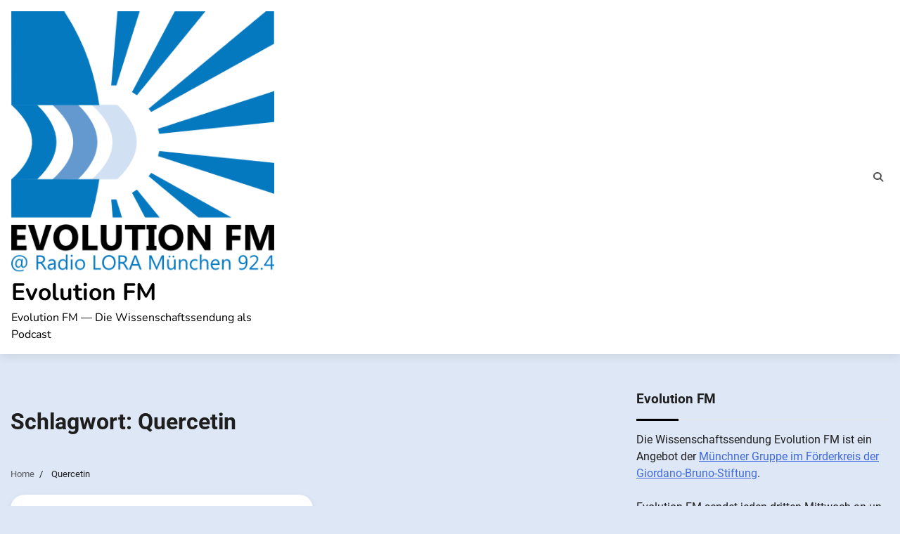

--- FILE ---
content_type: text/css
request_url: https://evolutionfm.de/wp-content/themes/blog-articles/style.css?ver=1.1.0
body_size: 15060
content:
/*!
Theme Name: Blog Articles
Theme URI: https://adorethemes.com/downloads/blog-articles/
Author: Adore Themes
Author URI: https://adorethemes.com/
Description: Blog Articles is a modern, visually stunning WordPress theme designed for bloggers who seek a unique, ethereal aesthetic. It is a minimal, lightweight, and customizer-based theme for creating beautiful, fast-loading, and accessible websites. This new generation clean design blog theme features sleek, glass-like translucency for images and backgrounds, offering customizable transparency levels and a variety of elegant, responsive layouts. The theme is SEO optimized, ensures fast loading times, and includes intuitive customization options, beautiful typography, and social media integration. Blog Articles is mobile-friendly and cross-browser compatible, looking great on all devices, computers, and screen sizes. Perfect for creating an unforgettable online presence, Blog Articles combines sophistication with user-friendly functionality. Live preview : https://demo.adorethemes.com/blog-articles/
Version: 1.1.0
Requires at least: 5.0
Requires PHP: 7.4
Tested up to: 6.7
License: GNU General Public License v3 or later
License URI: http://www.gnu.org/licenses/gpl-3.0.html
Text Domain: blog-articles
Tags: custom-background, custom-header, custom-logo, custom-menu, featured-images, footer-widgets, left-sidebar, right-sidebar, blog, one-column, portfolio, photography, theme-options, threaded-comments, translation-ready

This theme, like WordPress, is licensed under the GPL.
Use it to make something cool, have fun, and share what you've learned.

Blog Articles is based on Underscores https://underscores.me/, (C) 2012-2020 Automattic, Inc.
Underscores is distributed under the terms of the GNU GPL v2 or later.

Normalizing styles have been helped along thanks to the fine work of
Nicolas Gallagher and Jonathan Neal https://necolas.github.io/normalize.css/
*/

/*--------------------------------------------------------------
>>> TABLE OF CONTENTS:
----------------------------------------------------------------
# Generic
	- Normalize
	- Box sizing
# Base
	- Typography
	- Elements
	- Links
	- Forms
## Layouts
# Components
	- Navigation
	- Posts and pages
	- Comments
	- Widgets
	- Media
	- Captions
	- Galleries
# plugins
	- Jetpack infinite scroll
# Utilities
	- Accessibility
	- Alignments
	--------------------------------------------------------------*/

/*--------------------------------------------------------------
# Generic
--------------------------------------------------------------*/
/* Normalize
--------------------------------------------- */
/*! normalize.css v8.0.1 | MIT License | github.com/necolas/normalize.css */

/* Document
========================================================================== */

/**
 * 1. Correct the line height in all browsers.
 * 2. Prevent adjustments of font size after orientation changes in iOS.
 */
/* Root
========================================================================== */
:root {
	--post-item-background: #fff;
	--primary-color: #000000;
	--header-text-color: #000000;
	--color-text: #4b464c;
	--color-background: #dde7f5;
	--body-background: #dde7f5;
	--color-background-rgba: 255, 255, 255;
	--color-light-background: #191B1D;
	--theme-wrapper-width: 1400px;
	--shadow: 0 4px 12px rgb(0 0 0 / 8%);
	--radius: 20px;
	--transition: all 0.3s cubic-bezier(0, 0, 0.2, 1);

	/* fonts size---------------------------------------------------- */
	--font-size-xs: clamp(0.7rem, 0.17vw + 0.76rem, 0.79rem);
	--font-size-sm: clamp(0.8rem, 0.17vw + 0.76rem, 0.89rem);
	--font-size-base: clamp(1rem, 0.34vw + 0.91rem, 1.19rem);
	--font-size-md: clamp(1.25rem, 0.61vw + 1.1rem, 1.58rem);
	--font-size-lg: clamp(1.56rem, 1vw + 1.31rem, 2.11rem);
	--font-size-xl: clamp(1.95rem, 1.56vw + 1.56rem, 2.81rem);
	--font-size-xxl: clamp(2.44rem, 2.38vw + 1.85rem, 3.75rem);
	--font-size-xxxl: clamp(2.95rem, 3.54vw + 2.17rem, 5rem);
	/* fonts size---------------------------------------------------- */

	/* font family */
	--font-site-title: 'Nunito', serif;
	--font-tagline: "Roboto", sans-serif;
	--font-head: 'Nunito', serif;
	--font-body: "Roboto", sans-serif;
}

.light-mode {
	--color-text: #1e1e1e;
	--color-background: #dde7f5;
	--body-background: #dde7f5;
	--color-light-background: #1e1e1e;
	--post-item-background: #fff;
}

.dark-mode {
	--color-text: #fff;
	--color-background: #1e1e1e;
	--body-background: #161718;
	--color-light-background: #020202;
	--post-item-background: #1e1e1e;
}

/* Root
========================================================================== */

html {
	line-height: 1.15;
	-webkit-text-size-adjust: 100%;
}

/* Sections
========================================================================== */
/**
 * Remove the margin in all browsers.
 */
body {
	margin: 0;
	color: var(--color-text);
	background: var(--body-background);
	font-size: 1rem;
	line-height: 1.5;
	font-family: var(--font-body);
}

body.custom-background.dark-mode{
	background-color: var(--color-background);
}

/**
 * Render the `main` element consistently in IE.
 */
main {
	display: block;
}

/**
 * Correct the font size and margin on `h1` elements within `section` and
 * `article` contexts in Chrome, Firefox, and Safari.
 */
h1 {
	font-size: 2em;
	margin: 0.67em 0;
}

/* Grouping content
========================================================================== */

/**
 * 1. Add the correct box sizing in Firefox.
 * 2. Show the overflow in Edge and IE.
 */
hr {
	box-sizing: content-box;
	height: 0;
	overflow: visible;
}

/**
 * 1. Correct the inheritance and scaling of font size in all browsers.
 * 2. Correct the odd `em` font sizing in all browsers.
 */
pre {
	font-family: monospace, monospace;
	font-size: 1em;
}

/* Text-level semantics
========================================================================== */

/**
 * Remove the gray background on active links in IE 10.
 */
a {
	background-color: transparent;
}

/**
 * 1. Remove the bottom border in Chrome 57-
 * 2. Add the correct text decoration in Chrome, Edge, IE, Opera, and Safari.
 */
abbr[title] {
	border-bottom: none;
	text-decoration: underline;
	text-decoration: underline dotted;
}

/**
 * Add the correct font weight in Chrome, Edge, and Safari.
 */
b,
strong {
	font-weight: bolder;
}

/**
 * 1. Correct the inheritance and scaling of font size in all browsers.
 * 2. Correct the odd `em` font sizing in all browsers.
 */
code,
kbd,
samp {
	font-family: monospace, monospace;
	font-size: 1em;
}

/**
 * Add the correct font size in all browsers.
 */
small {
	font-size: 80%;
}

/**
 * Prevent `sub` and `sup` elements from affecting the line height in
 * all browsers.
 */
sub,
sup {
	font-size: 75%;
	line-height: 0;
	position: relative;
	vertical-align: baseline;
}

sub {
	bottom: -0.25em;
}

sup {
	top: -0.5em;
}

/* Embedded content
========================================================================== */

/**
 * Remove the border on images inside links in IE 10.
 */
img {
	border-style: none;
}

/* Forms
========================================================================== */

/**
 * 1. Change the font styles in all browsers.
 * 2. Remove the margin in Firefox and Safari.
 */
button,
input,
optgroup,
select,
textarea {
	font-family: inherit;
	font-size: 100%;
	line-height: 1.15;
	margin: 0;
}

/**
 * Show the overflow in IE.
 * 1. Show the overflow in Edge.
 */
button,
input {
	overflow: visible;
}

/**
 * Remove the inheritance of text transform in Edge, Firefox, and IE.
 * 1. Remove the inheritance of text transform in Firefox.
 */
button,
select {
	text-transform: none;
}

/**
 * Correct the inability to style clickable types in iOS and Safari.
 */
button,
[type="button"],
[type="reset"],
[type="submit"] {
	-webkit-appearance: button;
	font-size: var(--font-size-sm);
	border: 1px solid;
	border-color: var(--primary-color);
	background: var(--primary-color);
	border-radius: 4px;
	color: #fff;
	line-height: 1;
	padding: 0.6em 1em;
}

button:focus,
input[type="button"]:focus,
input[type="reset"]:focus,
input[type="submit"]:focus,
button:hover,
input[type="button"]:hover,
input[type="reset"]:hover,
input[type="submit"]:hover {
	opacity: 0.8;
}

/**
 * Remove the inner border and padding in Firefox.
 */
button::-moz-focus-inner,
[type="button"]::-moz-focus-inner,
[type="reset"]::-moz-focus-inner,
[type="submit"]::-moz-focus-inner {
	border-style: none;
	padding: 0;
}

/**
 * Restore the focus styles unset by the previous rule.
 */
button:-moz-focusring,
[type="button"]:-moz-focusring,
[type="reset"]:-moz-focusring,
[type="submit"]:-moz-focusring {
	outline: 1px dotted ButtonText;
}

/**
 * Correct the padding in Firefox.
 */
fieldset {
	padding: 0.35em 0.75em 0.625em;
}

/**
 * 1. Correct the text wrapping in Edge and IE.
 * 2. Correct the color inheritance from `fieldset` elements in IE.
 * 3. Remove the padding so developers are not caught out when they zero out
 *		`fieldset` elements in all browsers.
 */
legend {
	box-sizing: border-box;
	color: inherit;
	display: table;
	max-width: 100%;
	padding: 0;
	white-space: normal;
}

/**
 * Add the correct vertical alignment in Chrome, Firefox, and Opera.
 */
progress {
	vertical-align: baseline;
}

/**
 * Remove the default vertical scrollbar in IE 10+.
 */
textarea {
	overflow: auto;
}

/**
 * 1. Add the correct box sizing in IE 10.
 * 2. Remove the padding in IE 10.
 */
[type="checkbox"],
[type="radio"] {
	box-sizing: border-box;
	padding: 0;
}

/**
 * Correct the cursor style of increment and decrement buttons in Chrome.
 */
[type="number"]::-webkit-inner-spin-button,
[type="number"]::-webkit-outer-spin-button {
	height: auto;
}

/**
 * 1. Correct the odd appearance in Chrome and Safari.
 * 2. Correct the outline style in Safari.
 */
[type="search"] {
	-webkit-appearance: textfield;
	outline-offset: -2px;
}

/**
 * Remove the inner padding in Chrome and Safari on macOS.
 */
[type="search"]::-webkit-search-decoration {
	-webkit-appearance: none;
}

/**
 * 1. Correct the inability to style clickable types in iOS and Safari.
 * 2. Change font properties to `inherit` in Safari.
 */
::-webkit-file-upload-button {
	-webkit-appearance: button;
	font: inherit;
}

/* Interactive
========================================================================== */

/*
 * Add the correct display in Edge, IE 10+, and Firefox.
 */
details {
	display: block;
}

/*
 * Add the correct display in all browsers.
 */
summary {
	display: list-item;
}

/* Misc
========================================================================== */

/**
 * Add the correct display in IE 10+.
 */
template {
	display: none;
}

/**
 * Add the correct display in IE 10.
 */
[hidden] {
	display: none;
}

/* Box sizing
--------------------------------------------- */

/* Inherit box-sizing to more easily change it's value on a component level.
@link http://css-tricks.com/inheriting-box-sizing-probably-slightly-better-best-practice/ */
*,
*::before,
*::after {
	box-sizing: inherit;
}

html {
	box-sizing: border-box;
}

/*--------------------------------------------------------------
# Base
--------------------------------------------------------------*/

/* Typography
--------------------------------------------- */
button,
input,
select,
optgroup,
textarea {
	font-family: var(--font-body);
	font-size: 1rem;
	line-height: 1.5;
}

h1,
h2,
h3,
h4,
h5,
h6 {
	clear: both;
}

p {
	margin-bottom: 1.5em;
}

dfn,
cite,
em,
i {
	font-style: italic;
}

blockquote {
	margin: 0 1.5em;
}

address {
	margin: 0 0 1.5em;
}

pre {
	background: #eee;
	font-family: "Courier 10 Pitch", courier, monospace;
	line-height: 1.6;
	margin-bottom: 1.6em;
	max-width: 100%;
	overflow: auto;
	padding: 1.6em;
}

code,
kbd,
tt,
var {
	font-family: monaco, consolas, "Andale Mono", "DejaVu Sans Mono", monospace;
}

abbr,
acronym {
	border-bottom: 1px dotted #666;
	cursor: help;
}

mark,
ins {
	background: #fff9c0;
	text-decoration: none;
}

big {
	font-size: 125%;
}

/* Elements
--------------------------------------------- */

hr {
	background-color: #ccc;
	border: 0;
	height: 1px;
	margin-bottom: 1.5em;
}

ul,
ol {
	margin: 0 0 1.5em 3em;
}

ul {
	list-style: disc;
}

ol {
	list-style: decimal;
}

li>ul,
li>ol {
	margin-bottom: 0;
	margin-left: 1.5em;
}

dt {
	font-weight: 700;
}

dd {
	margin: 0 1.5em 1.5em;
}

/* Make sure embeds and iframes fit their containers. */
embed,
iframe,
object {
	max-width: 100%;
}

img {
	height: auto;
	max-width: 100%;
}

figure {
	margin: 1em 0;
}

table {
	margin: 0 0 1.5em;
	width: 100%;
}

/* Links
--------------------------------------------- */
a {
	color: #4169e1;
}

a:visited {
	color: #800080;
}

a:hover,
a:focus,
a:active {
	color: #191970;
}

a:focus {
	outline: thin dotted;
}

a:hover,
a:active {
	outline: 0;
}

ul.social-links {
	margin: 0;
	padding: 0;
	list-style: none;
	display: flex;
	gap: 10px;
}

.author-social-contacts a,
ul.social-links a {
	width: 20px;
	height: 20px;
	opacity: 0.8;
	display: flex;
	font-size: 16px;
	overflow: hidden;
	position: relative;
	align-items: center;
	text-decoration: none;
	justify-content: center;
	transition: var(--transition);
	color: var(--primary-color);
}


.author-social-contacts a::before,
ul.social-links a::before {
	-webkit-font-smoothing: antialiased;
	-moz-osx-font-smoothing: grayscale;
	font-style: normal;
	font-variant: normal;
	font-weight: 400;
	line-height: 1;
	font-family: 'Font Awesome 5 brands';
	vertical-align: baseline;
	transition: var(--transition);
}

.author-social-contacts a[href*='facebook.com']::before,
ul.social-links a[href*='facebook.com']::before {
	content: "\f39e";
}

.author-social-contacts a[href*='twitter.com']::before,
ul.social-links a[href*='twitter.com']::before,
.author-social-contacts a[href*='x.com']::before,
ul.social-links a[href*='x.com']::before {
	content: "\e61b";
}

.author-social-contacts a[href*='instagram.com']::before,
ul.social-links a[href*='instagram.com']::before {
	content: "\f16d";
}

.author-social-contacts a[href*='youtube.com']::before,
ul.social-links a[href*='youtube.com']::before {
	content: "\f167";
}

.author-social-contacts a[href*='discord.com']::before,
ul.social-links a[href*='discord.com']::before {
	content: "\f392";
}

.author-social-contacts a[href*='dribbble.com']::before,
ul.social-links a[href*='dribbble.com']::before {
	content: "\f17d";
}

.author-social-contacts a[href*='google.com']::before,
ul.social-links a[href*='google.com']::before {
	content: "\f1a0";
}

.author-social-contacts a[href*='line.me']::before,
ul.social-links a[href*='line.me']::before {
	content: "\f3c0";
}

.author-social-contacts a[href*='linkedin.com']::before,
ul.social-links a[href*='linkedin.com']::before {
	content: "\f08c";
}

.author-social-contacts a[href*='medium.com']::before,
ul.social-links a[href*='medium.com']::before {
	content: "\f23a";
}

.author-social-contacts a[href*='messenger.com']::before,
ul.social-links a[href*='messenger.com']::before {
	content: "\f39f";
}

.author-social-contacts a[href*='paypal.com']::before,
ul.social-links a[href*='paypal.com']::before {
	content: "\f1ed";
}

.author-social-contacts a[href*='pinterest.com']::before,
ul.social-links a[href*='pinterest.com']::before {
	content: "\f0d2";
}

.author-social-contacts a[href*='reddit.com']::before,
ul.social-links a[href*='reddit.com']::before {
	content: "\f1a1";
}

.author-social-contacts a[href*='skype.com']::before,
ul.social-links a[href*='skype.com']::before {
	content: "\f17e";
}

.author-social-contacts a[href*='slack.com']::before,
ul.social-links a[href*='slack.com']::before {
	content: "\f198";
}

.author-social-contacts a[href*='snapchat.com']::before,
ul.social-links a[href*='snapchat.com']::before {
	content: "\f2ad";
}

.author-social-contacts a[href*='spotify.com']::before,
ul.social-links a[href*='spotify.com']::before {
	content: "\f1bc";
}

.author-social-contacts a[href*='stackoverflow.com']::before,
ul.social-links a[href*='stackoverflow.com']::before {
	content: "\f16c";
}

.author-social-contacts a[href*='telegram.org']::before,
ul.social-links a[href*='telegram.org']::before {
	content: "\f3fe";
}

.author-social-contacts a[href*='twitch.tv']::before,
ul.social-links a[href*='twitch.tv']::before {
	content: "\f1e8";
}

.author-social-contacts a[href*='vimeo.com']::before,
ul.social-links a[href*='vimeo.com']::before {
	content: "\f27d";
}

.author-social-contacts a[href*='whatsapp.com']::before,
ul.social-links a[href*='whatsapp.com']::before {
	content: "\f232";
}

.author-social-contacts a[href*='wordpress.org']::before,
ul.social-links a[href*='wordpress.org']::before {
	content: "\f19a";
}

.author-social-contacts a[href*='youtube.com']::before,
ul.social-links a[href*='youtube.com']::before {
	content: "\f167";
}

.author-social-contacts a:focus,
ul.social-links a:focus,
.author-social-contacts a:hover,
ul.social-links a:hover {
	opacity: 1;
	color: var(--primary-color);
}

/* social widget */
.adore-widget.social-widget .social-widgets-wrap a {
	padding: 12px;
	opacity: 1;
	width: auto;
	height: auto;
	color: #fff;
	line-height: 1;
	border-radius: 4px;
	display: flex;
	align-items: center;
	justify-content: center;
	gap: 5px;
	opacity: 0.8;
	box-shadow: var(--shadow);
	font-size: calc(var(--font-size-sm) + 0.3rem);
}

.adore-widget.social-widget.style-1 .social-widgets-wrap a {
	padding: 0;
	width: 47px;
	aspect-ratio: 1;
	opacity: 1;
}

.adore-widget.social-widget.style-1 .social-widgets-wrap a:focus::after ,
.adore-widget.social-widget.style-1 .social-widgets-wrap a:hover::after {
	transform: rotateZ(15deg);
}

.adore-widget.social-widget .social-widgets-wrap a[href*='facebook.com'] {
	background-color: #3b5999;
}

.adore-widget.social-widget .social-widgets-wrap a[href*='twitter.com'],
.adore-widget.social-widget .social-widgets-wrap a[href*='x.com'] {
	background-color: #000000;
}

.adore-widget.social-widget .social-widgets-wrap a[href*='instagram.com'] {
	background-color: #3F729B;
}

.adore-widget.social-widget .social-widgets-wrap a[href*='youtube.com'] {
	background-color: #cd201f;
}

.adore-widget.social-widget .social-widgets-wrap a[href*='discord.com'] {
	background-color: #5865F2;
}

.adore-widget.social-widget .social-widgets-wrap a[href*='dribbble.com'] {
	background-color: #ea4c89;
}

.adore-widget.social-widget .social-widgets-wrap a[href*='google.com'] {
	background-color: #dd4b39;
}

.adore-widget.social-widget .social-widgets-wrap a[href*='line.me'] {
	background-color: #00b900;
}

.adore-widget.social-widget .social-widgets-wrap a[href*='linkedin.com'] {
	background-color: #0e76a8;
}

.adore-widget.social-widget .social-widgets-wrap a[href*='medium.com'] {
	background-color: #66cdaa;
}

.adore-widget.social-widget .social-widgets-wrap a[href*='messenger.com'] {
	background-color: #006AFF;
}

.adore-widget.social-widget .social-widgets-wrap a[href*='paypal.com'] {
	background-color: #3b7bbf;
}

.adore-widget.social-widget .social-widgets-wrap a[href*='pinterest.com'] {
	background-color: #E60023;
}

.adore-widget.social-widget .social-widgets-wrap a[href*='reddit.com'] {
	background-color: #ff5700;
}

.adore-widget.social-widget .social-widgets-wrap a[href*='skype.com'] {
	background-color: #00aff0;
}

.adore-widget.social-widget .social-widgets-wrap a[href*='slack.com'] {
	background-color: #ECB22E;
}

.adore-widget.social-widget .social-widgets-wrap a[href*='snapchat.com'] {
	background-color: #FFFC00;
}

.adore-widget.social-widget .social-widgets-wrap a[href*='spotify.com'] {
	background-color: #1DB954;
}

.adore-widget.social-widget .social-widgets-wrap a[href*='stackoverflow.com'] {
	background-color: #F47F24;
}

.adore-widget.social-widget .social-widgets-wrap a[href*='telegram.org'] {
	background-color: #229ED9;
}

.adore-widget.social-widget .social-widgets-wrap a[href*='twitch.tv'] {
	background-color: #6441a5;
}

.adore-widget.social-widget .social-widgets-wrap a[href*='vimeo.com'] {
	background-color: #86c9ef;
}

.adore-widget.social-widget .social-widgets-wrap a[href*='whatsapp.com'] {
	background-color: #34B7F1;
}

.adore-widget.social-widget .social-widgets-wrap a[href*='wordpress.org'] {
	background-color: #21759b;
}

.adore-widget.social-widget .social-widgets-wrap a[href*='youtube.com'] {
	background-color: #c4302b;
}

.adore-widget.social-widget .social-widgets-wrap a:focus,
.adore-widget.social-widget .social-widgets-wrap a:hover {
	opacity: 1;
}

.social-widget.style-2 .social-widgets-wrap {
	gap: 5px;
}

.social-widget.style-2 .social-widgets-wrap a {
	padding: 12px 20px;
	padding-inline-start: 12px;
}

.social-widget.style-2 .social-widgets-wrap a .screen-reader-text {
	clip: unset;
	clip-path: unset;
	height: auto;
	width: auto;
	margin: 0;
	position: relative !important;
	overflow: visible;
	color: #fff;
	top: inherit;
	margin-inline-start: 5px;
}

/* social widget */

/* Forms
--------------------------------------------- */
button,
input[type="button"],
input[type="reset"],
input[type="submit"] {
	-webkit-appearance: button;
	font-size: var(--font-size-sm);
	border: 1px solid;
	border-color: var(--primary-color);
	background: var(--primary-color);
	border-radius: 3px;
	color: #fff;
	line-height: 1;
	padding: 0.6em 1em;
}

button:hover,
input[type="button"]:hover,
input[type="reset"]:hover,
input[type="submit"]:hover {
	opacity: 0.8;
}

button:active,
button:focus,
input[type="button"]:active,
input[type="button"]:focus,
input[type="reset"]:active,
input[type="reset"]:focus,
input[type="submit"]:active,
input[type="submit"]:focus {
	opacity: 0.8;
}

input[type="text"],
input[type="email"],
input[type="url"],
input[type="password"],
input[type="search"],
input[type="number"],
input[type="tel"],
input[type="range"],
input[type="date"],
input[type="month"],
input[type="week"],
input[type="time"],
input[type="datetime"],
input[type="datetime-local"],
input[type="color"],
textarea {
	color: #666;
	border: 1px solid #ccc;
	border-radius: 4px;
	padding: 3px;
	width: 100%;
	background-color: var(--post-item-background);
}

input[type="text"]:focus,
input[type="email"]:focus,
input[type="url"]:focus,
input[type="password"]:focus,
input[type="search"]:focus,
input[type="number"]:focus,
input[type="tel"]:focus,
input[type="range"]:focus,
input[type="date"]:focus,
input[type="month"]:focus,
input[type="week"]:focus,
input[type="time"]:focus,
input[type="datetime"]:focus,
input[type="datetime-local"]:focus,
input[type="color"]:focus,
textarea:focus {
	color: #111;
}

select {
	border: 1px solid #ccc;
}

textarea {
	width: 100%;
}
.pswp__ui--hidden{
	display: none;
}
.pswp__ui--hidden button{
	background-color: transparent;
	font-size: 0;
	padding: 0;
	border: none;
}
/*--------------------------------------------------------------
# Layouts
--------------------------------------------------------------*/

/*--------------------------------------------------------------
# Components
--------------------------------------------------------------*/

/* Posts and pages
--------------------------------------------- */
.sticky {
	display: block;
}

.post,
.page {
	margin: 0 0 1.5em;
}

.home.page {
	margin-bottom: 0;
}

.updated:not(.published) {
	display: none;
}

.page-content,
.entry-content,
.entry-summary {
	margin: 1.5em 0 0;
}

.page-links {
	clear: both;
	margin: 0 0 1.5em;
}

/* Comments
--------------------------------------------- */
.comment-content a {
	word-wrap: break-word;
}

.bypostauthor {
	display: block;
}

/* Widgets
--------------------------------------------- */
.widget {
	margin: 0 0 1.5em;
}

.widget select {
	max-width: 100%;
}

.widget_block h1,
.widget_block h2,
.widget_block h3,
.widget_block h4,
.widget_block h5,
.widget_block h6 {
	margin-top: 0;
	margin-bottom: 10px;
	line-height: 1.2;
}

/*widget list==*/
.widget ol,
.widget ul:not(.entry-meta) {
	list-style: none;
	padding: 0;
	margin-inline: 0;
}

.widget ol li,
.widget ul:not(.entry-meta) li {
	margin-bottom: 7px;
	padding-bottom: 7px;
	font-size: var(--font-size-sm);
	border-bottom: 1px solid rgba(0, 0, 0, 0.1);
}

.widget ol li a,
.widget ul:not(.entry-meta) li a {
	text-decoration: none;
	color: var(--color-text);
	transition: var(--transition);
}

.widget ol li a:focus,
.widget ul:not(.entry-meta) li a:focus,
.widget ol li a:hover,
.widget ul:not(.entry-meta) li a:hover {
	color: var(--primary-color);
}

.widget ol ol,
.widget ul ol,
.widget ol ul,
.widget ul ul {
	padding-top: 7px;
	margin-left: 10px;
	padding-left: 10px;
}

.widget>ol>li,
.widget>ul>li {
	margin-bottom: 7px;
	padding-bottom: 7px;
	font-size: 14px;
	border-bottom: 1px solid rgba(0, 0, 0, 0.1);
}

.widget>ol>li a,
.widget>ul>li a {
	color: var(--color-text);
	transition: var(--transition);
}

.widget>ol>li a:focus,
.widget>ul>li a:focus,
.widget>ol>li a:hover,
.widget>ul>li a:hover {
	color: var(--primary-color);
}

.widget ol>li:last-child,
.widget ul:not(.entry-meta)>li:last-child {
	margin-bottom: 0;
	padding-bottom: 0;
	border-bottom: none;
}

/*widget list==*/
/*widget tag cloud ==*/
.wp-block-tag-cloud a,
.tagcloud a {
	display: inline-block;
	text-decoration: none;
	font-size: var(--font-size-sm) !important;
	color: var(--color-text);
	border: 1px solid var(--color-text);
	padding: 3px 7px;
	margin-inline-end: 5px;
	margin-block-end: 5px;
	line-height: 1.2;
}

.wp-block-tag-cloud a:focus,
.tagcloud a:focus,
.wp-block-tag-cloud a:hover,
.tagcloud a:hover {
	color: var(--primary-color);
	border: 1px solid var(--primary-color);
}

.site-footer .wp-block-tag-cloud a,
.site-footer .tagcloud a {
	border: 1px solid #fff;
}

.site-footer .wp-block-tag-cloud a:focus,
.site-footer .tagcloud a:focus,
.site-footer .wp-block-tag-cloud a:hover,
.site-footer .tagcloud a:hover {
	color: var(--primary-color);
	border: 1px solid var(--primary-color);
}

/*widget tag cloud ==*/
/*widget search ==*/
.widget.widget_search .wp-block-search__inside-wrapper {
	display: flex;
}

.widget.widget_search .wp-block-search__inside-wrapper .wp-block-search__input {
	border: 1px solid #d3ced2;
	padding: 6px 16px;
	font-size: 0.9rem;
}

.widget.widget_search .wp-block-search__inside-wrapper .wp-block-search__input:focus-visible {
	outline: 0;
}

.widget.widget_search .wp-block-search__inside-wrapper .wp-block-search__button {
	cursor: pointer;
	color: #fff;
	background-color: var(--primary-color);
	margin: 0;
	padding: 10px 25px;
}

.search-form {
	display: flex;
}

.search-form label,
.search-form .search-field {
	width: 100%;
}

.search-form .search-field {
	border: 1px solid #d3ced2;
	padding: 6px 16px;
	font-size: 0.9rem;
}


/*widget search ==*/
/*widget wp social links ==*/
.wp-block-social-links li {
	margin: 0 !important;
	padding: 0 !important;
}

/*widget wp social links ==*/

/*widget calendar ==*/
.dark-mode .wp-block-calendar table caption,
.dark-mode .wp-block-calendar table tbody {
	color: #fff;
}

.dark-mode .wp-block-calendar table th {
	background-color: var(--color-light-background);
}

.wp-block-calendar #today,
.wp-block-calendar a {
	color: var(--primary-color);
}

/*widget calendar ==*/

/* Custom widgets start
--------------------------------------------- */
.widget-title {
	padding-block-end: 15px;
	border-bottom: 1px solid #e5e5e5;
	text-align: left;
	background: none;
	position: relative;
	margin: 0;
	margin-bottom: 15px;
	font-size: var(--font-size-base);
}

.widget-title::after {
	position: absolute;
	bottom: -2px;
	left: 0;
	content: "";
	width: 60px;
	height: 3px;
	background: var(--primary-color);
}

/* social widget start*/
.social-widget .social-widgets-wrap {
	display: flex;
	flex-wrap: wrap;
	gap: 10px;
}

/* social widget end*/
/* author widget start*/
.author-widget .adore-widget-body-wrap-inside{
	padding: 15px;
	overflow: hidden;
	border-radius: 20px;
	box-shadow: var(--shadow);
	border: 1px solid #ffffff38;
	background-color: var(--post-item-background);
}


.author-widget .widget-title {
	color: var(--color-text);
}

.author-widget .author-img {
	line-height: 0;
}

.author-widget .author-img img {
	width: 120px;
	height: 120px;
	object-fit: cover;
	border-radius: 20px;
	border: 2px solid #fff;
}

.author-widget {
	color: var(--color-text);
}

.author-widget .author-part {
	display: flex;
	gap: 20px;
	align-items: center;
	margin-block-end: 15px;
}

.author-widget .author-name-part .author-name {
	margin: 0 0 5px;
	font-size: var(--font-size-base);
	font-weight: 700;
	line-height: 1.3;
}

.author-widget .author-name-part .author-position {
	margin-block: 5px;
	font-size: var(--font-size-sm);
}

.author-widget .author-details .author-description {
	margin: 0;
	margin-block-start: 10px;
}

.author-widget .author-social-contacts {
	display: inline-flex;
	gap: 10px;
	padding: 4px 6px;
	border-radius: 10px;
	border: 1px solid #ffffff38;
	background: var(--body-background);
}

.author-widget .author-social-contacts a {
	font-size: 14px;
}

/* author widget end */

/* featured widget start */
.featured-widget .post-item.post-list {
	display: flex;
	overflow: hidden;
	padding: 10px;
	margin-bottom: 20px;
	box-shadow: var(--shadow);
	border-radius: var(--radius);
}

.featured-widget .post-item.post-list .post-item-image {
	flex: 0 0 30%;
	max-width: 30%;
	align-self: start;
	aspect-ratio: 1;
}
.featured-widget .post-item .post-item-image a {
	height: 100%;
	width: 100%;
	display: flex;
}
.featured-widget .post-item .post-item-image a img{
	height: 100%;
	width: 100%;
	object-fit: cover;
}

.featured-widget .post-item .post-item-content {
	padding-inline-start: 20px;
	display: flex;
	flex-grow: 1;
	flex-direction: column;
	justify-content: center;
	background-color: var(--post-item-background);
}

.featured-widget .post-item .post-item-content .entry-title {
	margin-block: 10px;
	margin-block-start: 0;
	line-height: 1.3;
	font-size: calc(var(--font-size-sm) + 2px);
	overflow: hidden;
	display: -webkit-box;
	-webkit-line-clamp: 2;
	-webkit-box-orient: vertical;
}

/* featured widget end */

/* Custom widgets end
--------------------------------------------- */
/* Media
--------------------------------------------- */
.page-content .wp-smiley,
.entry-content .wp-smiley,
.comment-content .wp-smiley {
	border: none;
	margin-bottom: 0;
	margin-top: 0;
	padding: 0;
}

/* Make sure logo link wraps around logo image. */
.custom-logo-link {
	display: inline-block;
}

/* Captions
--------------------------------------------- */
.wp-caption {
	margin-bottom: 1.5em;
	max-width: 100%;
}

.wp-caption img[class*="wp-image-"] {
	display: block;
	margin-left: auto;
	margin-right: auto;
}

.wp-caption .wp-caption-text {
	margin: 0.8075em 0;
}

.wp-caption-text {
	text-align: center;
}

/* Galleries
--------------------------------------------- */
.gallery {
	margin-bottom: 1.5em;
	display: grid;
	grid-gap: 1.5em;
}

.gallery-item {
	display: inline-block;
	text-align: center;
	width: 100%;
}

.gallery-columns-2 {
	grid-template-columns: repeat(2, 1fr);
}

.gallery-columns-3 {
	grid-template-columns: repeat(3, 1fr);
}

.gallery-columns-4 {
	grid-template-columns: repeat(4, 1fr);
}

.gallery-columns-5 {
	grid-template-columns: repeat(5, 1fr);
}

.gallery-columns-6 {
	grid-template-columns: repeat(6, 1fr);
}

.gallery-columns-7 {
	grid-template-columns: repeat(7, 1fr);
}

.gallery-columns-8 {
	grid-template-columns: repeat(8, 1fr);
}

.gallery-columns-9 {
	grid-template-columns: repeat(9, 1fr);
}

.gallery-caption {
	display: block;
}

/*--------------------------------------------------------------
# Plugins
--------------------------------------------------------------*/

/* Jetpack infinite scroll
--------------------------------------------- */

/* Hide the Posts Navigation and the Footer when Infinite Scroll is in use. */
.infinite-scroll .posts-navigation,
.infinite-scroll.neverending .site-footer {
	display: none;
}

/* Re-display the Theme Footer when Infinite Scroll has reached its end. */
.infinity-end.neverending .site-footer {
	display: block;
}

/*--------------------------------------------------------------
# Utilities
--------------------------------------------------------------*/

/* Accessibility
--------------------------------------------- */
/* Text meant only for screen readers. */
.screen-reader-text {
	border: 0;
	clip: rect(1px, 1px, 1px, 1px);
	clip-path: inset(50%);
	height: 1px;
	margin: -1px;
	overflow: hidden;
	padding: 0;
	position: absolute !important;
	width: 1px;
	word-wrap: normal !important;
}

.screen-reader-text:focus {
	background-color: #f1f1f1;
	border-radius: 3px;
	box-shadow: 0 0 2px 2px rgba(0, 0, 0, 0.6);
	clip: auto !important;
	clip-path: none;
	color: #21759b;
	display: block;
	font-size: 0.875rem;
	font-weight: 700;
	height: auto;
	left: 5px;
	line-height: normal;
	padding: 15px 23px 14px;
	text-decoration: none;
	top: 5px;
	width: auto;
	z-index: 100000;
}

/* Do not show the outline on the skip link target. */
#primary[tabindex="-1"]:focus {
	outline: 0;
}

/* Alignments
--------------------------------------------- */
.alignleft {

	/*rtl:ignore*/
	float: left;

	/*rtl:ignore*/
	margin-right: 1.5em;
	margin-bottom: 1.5em;
}

.alignright {

	/*rtl:ignore*/
	float: right;

	/*rtl:ignore*/
	margin-left: 1.5em;
	margin-bottom: 1.5em;
}

.aligncenter {
	clear: both;
	display: block;
	margin-left: auto;
	margin-right: auto;
	margin-bottom: 1.5em;
}

/* Preloader
--------------------------------------------- */
#loader {
	overflow-x: hidden;
	overflow-y: hidden;
	vertical-align: middle;
	background-color: var(--post-item-background);
	position: fixed;
	display: flex;
	align-items: center;
	justify-content: center;
	width: 100%;
	top: 0;
	left: 0;
	height: 100%;
	min-height: 100%;
	z-index: 99999;
}

#loader .loader-container {
	position: relative;
	z-index: 12;
}

#loader #preloader {
	position: relative;
	margin: auto;
	width: 100px;
	display: flex;
	align-items: center;
	justify-content: center;
}

#preloader .pre-loader-6 {
	width: 45px;
	aspect-ratio: .75;
	--c: no-repeat linear-gradient(var(--color-text) 0 0);
	background:
	var(--c) 0% 50%,
	var(--c) 50% 50%,
	var(--c) 100% 50%;
	animation: load-6 1s infinite linear alternate;
}

@keyframes load-6 {
	0% {
		background-size: 20% 50%, 20% 50%, 20% 50%
	}

	20% {
		background-size: 20% 20%, 20% 50%, 20% 50%
	}

	40% {
		background-size: 20% 100%, 20% 20%, 20% 50%
	}

	60% {
		background-size: 20% 50%, 20% 100%, 20% 20%
	}

	80% {
		background-size: 20% 50%, 20% 50%, 20% 100%
	}

	100% {
		background-size: 20% 50%, 20% 50%, 20% 50%
	}
}

/* Preloader
--------------------------------------------- */

/* Theme Wrapper
--------------------------------------------- */
.site-content {
	margin-top: 50px;
}

.theme-wrapper-large {
	width: 100%;
	margin-inline: auto;
	padding-left: 15px;
	padding-right: 15px;
}

@media (min-width: 1600px) {
	.theme-wrapper-large {
		padding-left: 30px;
		padding-right: 30px;
	}
}

.theme-wrapper {
	max-width: var(--theme-wrapper-width);
	margin-inline: auto;
	padding-left: 15px;
	padding-right: 15px;
}

.theme-wrap {
	display: flex;
	flex-wrap: wrap;
	align-items: flex-start;
	gap: 30px;
}

.theme-wrap #secondary,
.theme-wrap #primary {
	width: 100%;
}

.left-sidebar .theme-wrap {
	flex-direction: row-reverse;
}

.no-sidebar .theme-wrap {
	display: block;
}

@media (min-width: 992px) {
	.theme-wrap #primary {
		width: calc(70% - 15px);
		flex-grow: 1;
	}

	.theme-wrap #secondary {
		width: calc(30% - 15px);
		position: sticky;
		top: 40px;
		flex-shrink: 0;
	}

	.no-sidebar .theme-wrap #secondary,
	.no-sidebar .theme-wrap #primary {
		width: 100%;
	}
}
/* End Theme Wrapper
--------------------------------------------- */

/* sections Start
--------------------------------------------- */
.frontpage {
	margin-top: 30px;
}

.frontpage.dark-mode {
	padding-block: 60px;
	background-color: var(--color-background);
	color: var(--color-text);
}

.frontpage.primary-background {
	background-color: var(--primary-color);
	padding-block: 50px;
	margin-block: 50px;
}

.dark-mode .frontpage.dark-mode {
	background-color: var(--color-light-background);
}

.main-banner-section {
	margin-top: 30px;
}

.main-banner-section:first-child {
	margin-top: 0;
}


@media (max-width: 600px) {
	.frontpage {
		margin-top: 30px;
	}
}
/* sections End
--------------------------------------------- */

/* Section Head
--------------------------------------------- */
.section-head {
	margin-bottom: 20px;
	text-align: start;
	gap: 20px;
	display: flex;
	align-items: flex-end;
	justify-content: space-between;
}

@media (max-width: 600px) {
	.section-head {
		gap: 5px;
		flex-direction: column;
		align-items: flex-start;
	}

}

.section-head .section-title {
	margin: 0;
	margin-bottom: 5px;
	font-size: var(--font-size-md);
	font-family: var(--font-head);
}

.section-head .section-subtitle {
	margin: 0;
}

.section-head .adore-view-all {
	font-weight: bold;
	text-decoration: none;
	color: var(--color-text);
	font-size: var(--font-size-sm);
}

.section-head .adore-view-all:after {
	font-style: normal;
	font-variant: normal;
	font-weight: 400;
	line-height: 1;
	font-family: Font Awesome\ 5 Free;
	font-weight: 900;
	line-height: inherit;
	vertical-align: baseline;
	content: "\f105";
	display: inline-block;
	margin-inline-start: 10px;
}

.section-head .adore-view-all:focus,
.section-head .adore-view-all:hover {
	color: var(--primary-color);
	text-decoration: underline;
}

/* End Section Head
--------------------------------------------- */

/* header navigation start
--------------------------------------------- */
.site-header {
	margin-bottom: 10px;
	position: relative;
}

.adore-header-outer-wrapper {
	padding-top: 30px;
	width: 100%;
	transition: all 300ms ease;
}
@media (max-width: 1300px) {
	.adore-header-outer-wrapper {
		padding-top: 0;
	}
}
.adore-header-outer-wrapper.fix-header {
	position: fixed;
	left: 0;
	top: 0;
	z-index: 100;
	padding-top: 0;
}
.adore-header{
	margin-inline: auto;
	border-radius: 20px;
	position: relative;
	transition: all 300ms ease;
	border: 1px solid #ffffff38;
	box-shadow: 0 4px 12px rgb(0 0 0 / 8%);
	background-color: var(--post-item-background);
	max-width: calc(var(--theme-wrapper-width) - 15px);
}

/* Start Header Imgae
--------------------------------------------- */
.adore-header.enable-header-image{
	background-size: cover;
	background-repeat: no-repeat;
	background-position: center;
}
.adore-header.enable-header-image>*{
	position: relative;
	z-index: 1;
}
.adore-header.enable-header-image::before{
	content: "";
	position: absolute;
	inset: 0;
	opacity: 0.4;
	z-index: 0;
	background-color: #000;
	border-radius: 20px;
	transition: all 300ms ease;
}
.adore-header-outer-wrapper.fix-header .adore-header::before{
	border-radius: 0;
}
@media (max-width: 1300px) {
	.adore-header.enable-header-image::before{
		border-radius: 0;
	}
}
.adore-header.enable-header-image .navigation-search .navigation-search-wrap .navigation-search-icon{
	color: #fff;
}
@media (min-width: 992px) {
	.adore-header.enable-header-image .main-navigation ul a {
		color: #fff;
	}
	.adore-header.enable-header-image .main-navigation ul ul li a{
		color: var(--color-text);
	}
}
@media (max-width: 991px) {
	.adore-header.enable-header-image .menu-toggle span {
		background-color: #fff;
	}
}

/* End Header Imgae
--------------------------------------------- */
.adore-header >*{
	position: relative;
	z-index: 1;
}
@media (max-width: 1300px) {
	.adore-header{
		border-radius: 0;
	}
}
.adore-header-outer-wrapper.fix-header .adore-header{
	max-width: 100%;
	border-radius: 0;
	background-color: var(--post-item-background);
}
.adore-header-outer-wrapper.fix-header .adore-header::after{
	border: none;
}

@media (min-width: 1024px) {
	body.admin-bar .adore-header-outer-wrapper.fix-header {
		top: 32px;
	}
}

@media (min-width: 601px) and (max-width: 768px) {
	body.admin-bar .adore-header-outer-wrapper.fix-header {
		top: 46px;
	}
}

.adore-header-wrapper {
	display: flex;
	gap: 20px;
	padding: 10px 20px;
	align-items: center;
	justify-content: space-between;
	transition: all 300ms ease;
}

.adore-header-outer-wrapper.fix-header .adore-header-wrapper{
	padding: 10px 0;
}
@media (max-width: 1300px) {
	.adore-header-outer-wrapper .adore-header-wrapper{
		padding: 15px 0;
	}
}

.site-branding {
	width: 30%;
	flex-shrink: 1;
}

.site-branding .site-identity .site-title {
	font-size: var(--font-size-lg);
	line-height: 1.1;
	font-weight: 700;
	margin: 0;
}

.adore-header-title.no-image .site-branding .site-identity .site-title {
	font-size: var(--font-size-xxl);
}

.site-branding .site-identity .site-title a {
	text-decoration: none;
	color: var(--header-text-color);
}

.site-title a {
	font-family: var(--font-site-title);
}

.site-branding .site-identity .site-description {
	margin-bottom: 0;
	margin-top: 5px;
}

.site-description {
	font-family: var(--font-site-title);
}

.header-end {
	display: flex;
	align-items: center;
	gap: 10px;
}

.adore-header-title.no-image {
	text-align: center;
}

.adore-header-title.has-image {
	text-align: start;
}

.adore-header-title.has-image .adore-header-title-wrapper {
	gap: 30px;
	display: flex;
	align-items: center;
	justify-content: space-between;
}

.adore-adver {
	width: 100%;
}

@media (min-width: 992px) {
	.adore-adver {
		width: 60%;
	}
}

@media (max-width: 991px) {
	.adore-header-title.has-image .adore-header-title-wrapper {
		flex-direction: column;
		gap: 15px;
	}
}

/* navigation search  */
.navigation-search {
	width: 30px;
	position: relative;
	display: inline-block;
	text-align: center;
}

.navigation-search .navigation-search-wrap .navigation-search-icon {
	color: var(--color-text);
	font-size: 14px;
	font-weight: 700;
	text-align: center;
	outline: 0;
	height: 30px;
	width: 30px;
	opacity: 0.8;
	display: flex;
	align-items: center;
	justify-content: center;
	text-decoration: none;
	border-radius: 50%;
}

.navigation-search .navigation-search-wrap .navigation-search-icon:focus,
.navigation-search .navigation-search-wrap .navigation-search-icon:hover {
	opacity: 1;
	color: var(--primary-color);
}

.navigation-search .navigation-search-wrap .navigation-search-icon:focus-within {
	outline: 1px dashed;
}

.navigation-search .navigation-search-wrap .navigation-search-form {
	position: absolute;
	right: 0;
	opacity: 0;
	visibility: hidden;
	top: 100%;
	width: 325px;
	padding: 14px;
	z-index: 99;
	border-radius: 10px;
	box-shadow: 0 2px 9px -7px #000;
	background-color: var(--post-item-background);
}

.dark-mode .navigation-search .navigation-search-wrap .navigation-search-form {
	background-color: var(--color-light-background);
}

.navigation-search .navigation-search-wrap .navigation-search-form .search-form {
	display: flex;
}

.navigation-search .navigation-search-wrap .navigation-search-form .search-form label {
	width: 75%;
}

.navigation-search .navigation-search-wrap .navigation-search-form .search-form label input {
	width: 100%;
	border-radius: 7px;
	border-start-end-radius: 0;
	border-end-end-radius: 0;
}

.navigation-search .navigation-search-wrap .navigation-search-form .search-form input.search-submit {
	width: 25%;
	margin: 0;
	font-size: var(--font-size-sm);
	border: none;
	background: var(--primary-color);
	color: #fff;
	line-height: 1;
	padding: 0.6em 1em;
	border-radius: 7px;
	border-start-start-radius: 0;
	border-end-start-radius: 0;
}

.navigation-search .navigation-search-wrap.show .navigation-search-form {
	margin: 0;
	opacity: 1;
	visibility: visible;
}

@media (max-width: 480px) {
	.navigation-search {
		position: unset;
	}

	.navigation-search .navigation-search-wrap .navigation-search-form {
		width: 100%;
	}
}
/* navigation search  */

/* desktop navigation */
.main-navigation ul {
	list-style: none;
	padding: 0;
	margin: 0;
	font-size: var(--font-size-sm);
}

.main-navigation ul a {
	text-decoration: none;
}

@media(min-width:992px) {
	.menu-toggle {
		display: none;
	}

	.header-nav-search {
		width: 100%;
		display: flex;
		gap: 20px;
		align-items: center;
		justify-content: space-between;
	}

	.main-navigation ul {
		display: flex !important;
		flex-wrap: wrap;
	}

	.main-navigation ul li.menu-item-has-children>a::after {
		font-style: normal;
		font-variant: normal;
		font-weight: 400;
		line-height: 1;
		font-family: Font Awesome\ 5 Free;
		font-weight: 900;
		line-height: inherit;
		vertical-align: baseline;
		content: "\f107";
		display: inline-block;
		margin-inline-start: 10px;
	}

	.main-navigation ul ul li.menu-item-has-children>a::after {
		content: "\f105";
	}

	.main-navigation ul a {
		padding: 15px;
		text-transform: uppercase;
		color: var(--color-text);
		font-weight: bold;
		display: block;
	}

	.main-navigation ul .current_page_item>a,
	.main-navigation ul .current-menu-item>a{
		opacity: 1;
		color: var(--primary-color);
	}

	.main-navigation ul li a:focus,
	.main-navigation ul li a:hover {
		opacity: 1;
		color: var(--primary-color);
	}

	.main-navigation ul ul {
		width: 200px;
		display: block;
		position: absolute;
		text-align: left;
		visibility: hidden;
		filter: alpha(opacity=0);
		opacity: 0;
		margin: 0 auto;
		padding: 0;
		box-shadow: 0 5px 5px rgb(0 0 0 / 30%);
		transition: top 0.4s;
		top: 100%;
		left: 0px;
		flex-direction: column;
		background-color: var(--post-item-background);
	}

	.main-navigation ul ul a {
		display: block;
		font-weight: normal;
		padding: 6px 15px;
	}

	.main-navigation ul ul li:not(:last-child) {
		border-bottom: 1px solid #f1f1f1;
	}

	.dark-mode .main-navigation ul ul li {
		border-bottom: 1px solid #444444;
	}

	.main-navigation ul ul li a {
		text-transform: capitalize;
		color: var(--color-text);
		opacity: 1;
	}

	.main-navigation ul ul li a:focus,
	.main-navigation ul ul li a:hover {
		background-color: var(--post-item-background);
	}

	.main-navigation .menu li {
		position: relative;
	}

	.main-navigation ul li:focus-within>ul,
	.main-navigation ul li:hover>ul {
		visibility: visible;
		filter: alpha(opacity=1);
		opacity: 1;
		z-index: 999;
	}

	.main-navigation ul ul li:focus-within>ul,
	.main-navigation ul ul li:hover>ul {
		top: 100%;
	}

	.main-navigation ul ul li ul {
		top: 0;
	}

	.main-navigation ul ul li:focus-within ul,
	.main-navigation ul ul li:hover ul {
		top: 0;
		left: 100%;
	}

}

.main-navigation ul .current_page_item>a,
.main-navigation ul .current-menu-item>a{
	opacity: 1;
	color: var(--primary-color);
}

@media(max-width:991px) {

	.menu-toggle {
		width: 35px;
		height: 35px;
		position: relative;
		transform: rotate(0deg);
		transition: 0.5s ease-in-out;
		cursor: pointer;
		padding: 0;
		background: none;
		border: none;
		margin: 5px;
		opacity: 1;
	}

	.menu-toggle:hover {
		opacity: 1;
	}

	.menu-toggle span {
		display: block;
		position: absolute;
		height: 3px;
		width: 100%;
		background: var(--color-text);
		border-radius: 3px;
		opacity: 1;
		left: 0;
		transform: rotate(0deg);
		transition: 0.25s ease-in-out;
	}

	.menu-toggle span:nth-child(1) {
		top: calc(50% - 15px);
	}

	.menu-toggle span:nth-child(2) {
		top: 50%;
		transform: translateY(-50%);
	}

	.menu-toggle span:nth-child(3) {
		bottom: calc(50% - 15px);
	}

	.main-navigation.toggled .menu-toggle span:nth-child(1) {
		top: 14px;
		width: 0%;
		left: 50%;
	}

	.main-navigation.toggled .menu-toggle span:nth-child(2) {
		transform: rotate(45deg);
	}

	.main-navigation.toggled .menu-toggle span:nth-child(3) {
		top: 50%;
		transform: translateY(-50%) rotate(-45deg);
	}

	.header-nav-search {
		display: flex;
		gap: 20px;
		align-items: center;
		justify-content: space-between;
	}

	.adore-header-wrapper {
		position: relative;
	}

	.main-navigation ul.nav-menu {
		margin: 0;
		padding: 0;
		list-style: none;
		text-align: left;
		position: absolute;
		left: 0;
		top: 100%;
		width: 100%;
		z-index: 9999;
		display: none;
		background: var(--post-item-background);
		box-shadow: var(--shadow);
	}

	.main-navigation ul li.menu-item-has-children>a::after {
		font-style: normal;
		font-variant: normal;
		font-weight: 400;
		line-height: 1;
		font-family: Font Awesome\ 5 Free;
		font-weight: 900;
		line-height: inherit;
		vertical-align: baseline;
		content: "\f107";
		display: inline-block;
		margin-inline-start: 10px;
	}


	.main-navigation ul a {
		padding: 15px;
		display: block;
		font-weight: bold;
		text-transform: uppercase;
		color: var(--color-text);
	}

	.main-navigation ul li:not(:last-child) {
		border-bottom: 1px solid #f1f1f1;
	}

	.main-navigation ul li:first-child {
		border-top: 1px solid #f1f1f1;
	}

	.main-navigation ul ul {
		height: 0;
		transform: scaleY(0);
		transform-origin: top left;
		overflow: hidden;
		transition: all 0.5s ease-in-out;
		margin-inline-start: 10px;
	}

	.main-navigation ul li.menu-item-has-children:hover>ul,
	.main-navigation ul li.menu-item-has-children.focus>ul {
		height: auto;
		transform: scaleY(1);
	}

	.main-navigation ul ul a {
		display: block;
		padding: 10px 15px;
	}

	.main-navigation ul ul li {
		border-bottom: 1px solid #f1f1f1;
	}

	.main-navigation ul ul li a {
		text-transform: capitalize;
	}

	.main-navigation ul ul li a:focus {
		outline-offset: -2px;
	}

	.main-navigation .menu li {
		position: relative;
	}

}

@media(max-width:600px) {
	.adore-header-outer-wrapper .adore-header-wrapper {
		padding: 10px 0 5px;
		flex-direction: column;
	}

	.adore-navigation,
	.site-branding {
		width: 100%;
	}
	.site-branding {
		text-align: center;
	}
}

/* desktop navigation */
/* header navigation end
--------------------------------------------- */
/* =============== entry categories =============== */
.entry-cat {
	gap: 10px;
	display: flex;
	flex-wrap: wrap;
	align-items: center;
	padding-bottom: 30px;
	border-bottom: 1px solid #e5e5e5;
	
	.post-categories {
		list-style: none;
		padding: 0;
		margin: 0;
		display: flex;
		flex-wrap: wrap;
		row-gap: 5px;
		column-gap: 7px;
		
		li{
			a {
				color: #fff;
				text-decoration: none;
				text-transform: uppercase;
				padding: 3px 5px;
				font-weight: normal;
				line-height: 1;
				position: relative;
				letter-spacing: 0.8px;
				border-radius: 4px;
				transition: var(--transition);
				font-size: 1rem;
				background-color: var(--primary-color);

				&:focus,
				&:hover{
					opacity: 0.8;
				}
				&:focus {
					outline-offset: 2px;
				}
			}
		} 
	}
}

/* =============== entry categories =============== */
/* Post Item overlay-grid
--------------------------------------------- */

.post-item.post-overlay-grid {
	padding: 20px;
	border-radius: 20px;
	box-shadow: var(--shadow);
	transition: var(--transition);
	background-color: var(--post-item-background);
}

.post-item.post-overlay-grid .post-item-image {
	overflow: hidden;
	border-radius: var(--radius);
	transition: var(--transition);
}

.post-item.post-overlay-grid .post-item-image a {
	display: block;
	height: 100%;
	width: 100%;
	line-height: 0;
}

.post-item.post-overlay-grid .post-item-image a:focus {
	outline-offset: -3px;
}

.post-item.post-overlay-grid .post-item-image a img {
	width: 100%;
	height: 100%;
	aspect-ratio: 1/0.8;
	object-fit: cover;
}

.post-item.post-overlay-grid  .post-item-content {
	padding-top: 30px;
	
}
.post-item.post-overlay-grid:focus-within ,
.post-item.post-overlay-grid:hover {
	box-shadow: none;
}

.post-item .post-item-content .entry-title {
	margin-block: 5px 8px;
	line-height: 1.3;
	font-weight: normal;
	font-size: calc(var(--font-size-base) + 0.5rem);
	font-family: var(--font-head);
}

.post-item .post-item-content .entry-cat+.entry-title {
	margin-top: 20px;
}

.site-footer .post-item .post-item-content .entry-title {
	font-weight: normal;
}

.post-item .post-item-content .entry-title a {
	text-decoration: none;
	color: var(--color-text);
	display: inline;
	text-decoration-line: underline;
	text-decoration-color: transparent;
	-webkit-text-decoration-color: transparent;
	-moz-text-decoration-color: transparent;
	transition: var(--transition);
}

.post-item .post-item-content .entry-title a:focus,
.post-item .post-item-content .entry-title a:hover {
	color: var(--primary-color);
	text-decoration-color: currentColor;
	-webkit-text-decoration-color: currentColor;
	-moz-text-decoration-color: currentColor;
}

.post-item .post-item-content .entry-meta {
	margin: 0;
	margin-block-end: 10px;
	padding: 0;
	list-style: none;
	display: flex;
	flex-wrap: wrap;
	row-gap: 5px;
	column-gap: 15px;
	align-items: center;
}

.post-item:not(.small-list) .post-item-content .entry-title+.entry-meta {
	margin-top: 12px;
}

.post-item .post-item-content .entry-meta:last-child {
	margin-block-end: 0;
}

.post-item .post-item-content .entry-meta li {
	margin-bottom: 0;
	font-size: calc(var(--font-size-sm) + 0.1rem);
	text-transform: capitalize;
	font-weight: 500;
}

.post-item .post-item-content .entry-meta li i {
	margin-inline-end: 5px;
	font-size: var(--font-size-sm);
}

.post-item .post-item-content .entry-meta li a {
	text-decoration: none;
	color: var(--color-text);
	transition: var(--transition);
}

.post-item .post-item-content .entry-meta li a:focus,
.post-item .post-item-content .entry-meta li a:hover {
	color: var(--primary-color);
}

.post-item .post-item-content .entry-meta .reading-time {
	font-size: var(--font-size-xs);
}

.post-item .post-item-content .post-content p ,
.post-item .post-item-content .post-exerpt p {
	margin-block: 0;
}

.post-item .post-item-content .post-btn a:focus,
.post-item .post-item-content .post-btn a:hover {
	color: var(--primary-color);
}

.btn-read-more {
	cursor: pointer;
	display: inline-flex;
	align-items: center;
	text-align: center;
	white-space: nowrap;
	vertical-align: middle;
	position: relative;
	color: var(--color-text);
	font-size: var(--font-size-xs);
	font-weight: 600;
	text-transform: capitalize;
	transition: var(--transition);
}

.btn-read-more:visited {
	color: var(--color-text);
}

.btn-read-more:focus,
.btn-read-more:hover {
	color: var(--primary-color);
}

/* Posts List Common
--------------------------------------------- */
.post-item{
	border: 1px solid #ffffff38;
}
.post-item.post-list {
	display: flex;
	overflow: hidden;
	padding: 20px;
	box-shadow: var(--shadow);
	border-radius: var(--radius);
	transition: var(--transition);
	background-color: var(--post-item-background);
}

.post-item.post-list .post-item-image {
	flex: 0 0 50%;
	max-width: 50%;
	overflow: hidden;
	border-radius: var(--radius);
}
.post-item.post-list .post-item-image a{
	height: 100%;
	width: 100%;
	display: flex;
}
.post-item.post-list .post-item-image a img{
	height: 100%;
	width: 100%;
	aspect-ratio: 1;
	object-fit: cover;
}

.post-item.post-list .post-item-content {
	display: flex;
	flex-grow: 1;
	flex-direction: column;
	justify-content: center;
	padding-inline-start: 20px;
}

@media (max-width: 600px){
	.post-item.post-list:not(.small-list){
		display: block;
	}
	.post-item.post-list:not(.small-list) .post-item-image {
		flex: unset;
		max-width: unset;
	}
	.post-item.post-list:not(.small-list) .post-item-content {
		padding-top: 20px;
	}
}


.post-item.post-list.small-list{
	.post-item-content{
		.entry-title{
			font-size: calc(var(--font-size-sm) + 2px);
			font-weight: bold;
		}
		.entry-meta li{
			font-size: var(--font-size-xs);

			i {
				font-size: calc(var(--font-size-xs) - 1px);
			}
		}
	} 
} 

/* Posts List Common
--------------------------------------------- */

/* Post Item Common
--------------------------------------------- */
/* Adore Slick Navigation css start
--------------------------------------------- */
.adore-navigation .adore-arrow {
	position: absolute;
	top: calc(50% - 6px);
	transform: translateY(-50%);
	font-size: var(--font-size-sm);
	width: 40px;
	height: 40px;
	color: var(--color-text);
	border: 1px solid;
	text-align: center;
	line-height: 1px;
	z-index: 1;
	cursor: pointer;
	font-weight: 600;
	padding: 0;
	display: flex;
	border-radius: 10px;
	align-items: center;
	transform-origin: 0 0;
	justify-content: center;
	transition: var(--transition);
	background: var(--post-item-background);

	&:focus,
	&:hover{
		opacity: 1;
	}
}


.adore-navigation .adore-arrow:focus,
.adore-navigation .adore-arrow:hover {
	color: var(--primary-color);
}

.adore-navigation .adore-arrow.slide-prev {
	left: 5px;
}

.adore-navigation .adore-arrow.slide-next {
	right: 5px;
}

/* Adore Slick Navigation css end
--------------------------------------------- */

/* Adore Slick Dots css start
--------------------------------------------- */
.adore-navigation .slick-dots {
	margin: 0;
	margin-block: 10px;
	padding: 0;
	list-style: none;
	display: flex;
	gap: 5px;
	align-items: center;
	justify-content: center;
}

.adore-navigation .slick-dots li {
	display: flex;
}

.adore-navigation .slick-dots li button {
	font-size: 0;
	width: 12px;
	height: 8px;
	padding: 0;
	opacity: 0.7;
	border: none;
	cursor: pointer;
	border-radius: 100vmax;
	transition: var(--transition);
}

.adore-navigation .slick-dots li.slick-active button {
	width: 25px;
	opacity: 1;
}
/* Adore Slick Dots css end
--------------------------------------------- */

/* Start Grid Posts Section
--------------------------------------------- */
.post-grid-wrapper {
	display: grid;
	gap: 30px;
	grid-template-columns: repeat(4, 1fr);
}

.post-grid-section.two-column .post-grid-wrapper {
	grid-template-columns: repeat(2, 1fr);
}

.post-grid-section.three-column .post-grid-wrapper {
	grid-template-columns: repeat(3, 1fr);
}

.post-grid-section.four-column .post-grid-wrapper {
	grid-template-columns: repeat(4, 1fr);
}

.post-grid-section.five-column .post-grid-wrapper {
	grid-template-columns: repeat(5, 1fr);
}

@media (max-width: 768px) {

	.post-grid-section.three-column .post-grid-wrapper,
	.post-grid-section.four-column .post-grid-wrapper,
	.post-grid-section.five-column .post-grid-wrapper,
	.post-grid-wrapper {
		grid-template-columns: repeat(2, 1fr);
	}
}

@media (max-width: 600px) {

	.post-grid-section.two-column .post-grid-wrapper,
	.post-grid-section.three-column .post-grid-wrapper,
	.post-grid-section.four-column .post-grid-wrapper,
	.post-grid-section.five-column .post-grid-wrapper,
	.post-grid-wrapper {
		grid-template-columns: repeat(1, 1fr);
	}
}
/* End Grid Posts Section
--------------------------------------------- */

/* Start Banner section
--------------------------------------------- */
.banner-section{
	.editor-picks-section{
		padding: 20px;
		box-shadow: var(--shadow);
		border-radius: var(--radius);
		background-color: var(--post-item-background);
		.editor-wrapper{
			display: grid;
			gap: 20px;
			grid-template-columns: repeat(4, 1fr);

			@media (max-width: 1024px){
				grid-template-columns: repeat(2, 1fr);
			}
			@media (max-width: 600px){
				grid-template-columns: repeat(1, 1fr);
			}

			.post-item.post-list{
				padding: 0;
				align-items: center;
				background-color: transparent;
				box-shadow: unset;
				.post-item-image {
					flex: 0 0 35%;
					max-width: 35%;
					aspect-ratio: 1;
					flex-shrink: 0;
					border-radius: 50%;
				}
				.post-item-content{
					padding-inline: 15px;
					.entry-title {
						margin-block: 5px;
						margin-block-start: 0;
						line-height: 1.3;
						font-size: calc(var(--font-size-sm) + 2px);
						overflow: hidden;
						display: -webkit-box;
						-webkit-line-clamp: 2;
						-webkit-box-orient: vertical;
					}
				}

			}
		}
	}
	.main-banner-section{
		.banner-section-wrapper{
			display: grid;
			gap: 30px;
			grid-template-columns: repeat(3, 1fr);

			@media (max-width: 768px){
				grid-template-columns: repeat(2, 1fr);
			}
			@media (max-width: 600px){
				grid-template-columns: repeat(1, 1fr);
			}

			.post-item.post-overlay-grid{
				.post-item-content{
					padding-bottom: 10px;
					.entry-cat{
						.reading-time{
							flex-shrink: 0;
							text-transform: uppercase;
							font-size: var(--font-size-sm);
						}
					}
				}
			}
		}
	}
}
/* End Banner section
--------------------------------------------- */

/* Start archive layouts
--------------------------------------------- */
/* grid layout */
.theme-archive-layout.grid-layout {
	display: grid;
	gap: 30px;
}

.theme-archive-layout.grid-layout article {
	margin: 0;
}

/* one column */
.theme-archive-layout.grid-layout.grid-column-1 {
	grid-template-columns: repeat(1, 1fr);
}

/* one column */

/* two columns */
.theme-archive-layout.grid-layout.grid-column-2 {
	grid-template-columns: repeat(2, 1fr);
}

@media (max-width:600px) {
	.theme-archive-layout.grid-layout.grid-column-2 {
		grid-template-columns: repeat(1, 1fr);
	}
}

/* two columns */

/* three columns */
.theme-archive-layout.grid-layout.grid-column-3 {
	grid-template-columns: repeat(3, 1fr);
}

@media (max-width:768px) {
	.theme-archive-layout.grid-layout.grid-column-3 {
		grid-template-columns: repeat(2, 1fr);
	}
}

@media (max-width:600px) {
	.theme-archive-layout.grid-layout.grid-column-3 {
		grid-template-columns: repeat(1, 1fr);
	}
}

/* three columns */

/* four columns */
.theme-archive-layout.grid-layout.grid-column-4 {
	grid-template-columns: repeat(4, 1fr);
}

@media (max-width:1024px) {
	.theme-archive-layout.grid-layout.grid-column-4 {
		grid-template-columns: repeat(3, 1fr);
	}
}

@media (max-width:768px) {
	.theme-archive-layout.grid-layout.grid-column-4 {
		grid-template-columns: repeat(2, 1fr);
	}
}

@media (max-width:600px) {
	.theme-archive-layout.grid-layout.grid-column-4 {
		grid-template-columns: repeat(1, 1fr);
	}
}

/* four columns */
/* five columns */
.theme-archive-layout.grid-layout.grid-column-5 {
	grid-template-columns: repeat(5, 1fr);
}

@media (max-width:1024px) {
	.theme-archive-layout.grid-layout.grid-column-5 {
		grid-template-columns: repeat(3, 1fr);
	}
}

@media (max-width:768px) {
	.theme-archive-layout.grid-layout.grid-column-5 {
		grid-template-columns: repeat(2, 1fr);
	}
}

@media (max-width:600px) {
	.theme-archive-layout.grid-layout.grid-column-5 {
		grid-template-columns: repeat(1, 1fr);
	}
}

/* five columns */

/* grid layout */
/* list layout */
.theme-archive-layout.list-layout {
	display: grid;
	gap: 30px;
	margin-bottom: 50px;
}

.theme-archive-layout.list-layout article {
	margin-bottom: 0;
}
.theme-archive-layout.list-layout article .post-item.post-list .post-item-image a img{
	aspect-ratio: 1/0.7;
}

.theme-archive-layout.list-layout article:not(.has-post-thumbnail) .post-item.post-list .post-item-image{
	display: none;
}
.theme-archive-layout.list-layout article:not(.has-post-thumbnail) .post-item.post-list .post-item-content{
	padding: 10px;
}
@media (max-width: 600px) {
	.theme-archive-layout.list-layout article .post-item.post-list {
		flex-direction: column;
	}

	.theme-archive-layout.list-layout article .post-item.post-list .post-item-image {
		flex: unset;
		max-width: unset;
	}

	.theme-archive-layout.list-layout article .post-item.post-list .post-item-content {
		text-align: start;
		padding-inline: 0;
		padding-bottom: 0;
	}
	.theme-archive-layout.list-layout article .post-item.post-list .post-item-content p{
		margin-bottom: 0;
	}

	.theme-archive-layout.list-layout article .post-item.post-list .post-item-content .entry-meta,
	.theme-archive-layout.list-layout article .post-item.post-list .post-item-content .entry-cat .post-categories {
		justify-content: flex-start;
	}
}
@media (min-width:991px) {
	.theme-archive-layout.list-layout.list-style-2 article .post-item.post-list {
		flex-direction: row-reverse;
	}

	.theme-archive-layout.list-layout.list-style-3 article:nth-child(even) .post-item.post-list {
		flex-direction: row-reverse;
	}
}
/* list layout */

/* End archive layouts
--------------------------------------------- */

/* Start Post navigations
--------------------------------------------- */
.site-main .post-navigation,
.site-main .posts-navigation {
	margin-top: 30px;
	padding: 20px 0;
	border-block: 1px solid #191b1d29;
}

.dark-mode .site-main .post-navigation,
.dark-mode .site-main .posts-navigation {
	border-block: 1px solid #666;
}

.post-navigation .nav-links,
.posts-navigation .nav-links {
	display: flex;
}

@media only screen and (max-width: 480px) {

	.post-navigation .nav-links,
	.posts-navigation .nav-links {
		flex-wrap: wrap;
	}
}

.post-navigation .nav-previous,
.posts-navigation .nav-previous {
	flex: 1 0 50%;
}

.post-navigation .nav-previous a,
.posts-navigation .nav-previous a {
	display: inline-flex;
	align-items: center;
	gap: 5px;
	color: var(--color-text);
	transition: var(--transition);
	text-decoration: none;
}

.post-navigation .nav-previous a::before,
.posts-navigation .nav-previous a::before {
	font-style: normal;
	font-variant: normal;
	font-weight: 400;
	line-height: 1;
	font-family: Font Awesome\ 5 Free;
	font-weight: 900;
	line-height: inherit;
	vertical-align: baseline;
	content: "\f104";
	display: inline-block;
}

.post-navigation .nav-previous a:hover,
.posts-navigation .nav-previous a:hover {
	color: var(--primary-color);
}

@media only screen and (max-width: 480px) {

	.post-navigation .nav-previous a,
	.posts-navigation .nav-previous a {
		flex-direction: column;
		align-items: flex-start;
	}
}

.post-navigation .nav-next,
.posts-navigation .nav-next {
	text-align: end;
	flex: 1 0 50%;
}

.post-navigation .nav-next a,
.posts-navigation .nav-next a {
	display: inline-flex;
	align-items: center;
	gap: 5px;
	justify-content: flex-end;
	color: var(--color-text);
	transition: var(--transition);
	text-decoration: none;
}

.post-navigation .nav-next a::after,
.posts-navigation .nav-next a::after {
	font-style: normal;
	font-variant: normal;
	font-weight: 400;
	line-height: 1;
	font-family: Font Awesome\ 5 Free;
	font-weight: 900;
	line-height: inherit;
	vertical-align: baseline;
	content: "\f105";
	display: inline-block;
}

.post-navigation .nav-next a:focus,
.post-navigation .nav-next a:hover,
.posts-navigation .nav-next a:focus,
.posts-navigation .nav-next a:hover {
	color: var(--primary-color);
}

@media only screen and (max-width: 480px) {

	.post-navigation .nav-next a,
	.posts-navigation .nav-next a {
		flex-direction: column;
		align-items: flex-end;
	}

	.post-navigation .nav-next a>*,
	.posts-navigation .nav-next a>* {
		order: 1;
	}

	.post-navigation .nav-next a::after,
	.posts-navigation .nav-next a::after {
		order: 0;
	}
}

/* numeric pagination     */
nav.navigation.pagination .nav-links {
	display: flex;
	gap: 10px;
	margin: 30px 0 30px;
	justify-content: center;
}

nav.navigation.pagination .nav-links span,
nav.navigation.pagination .nav-links a {
	text-decoration: none;
	width: 40px;
	height: 40px;
	display: flex;
	border-radius: 4px;
	align-items: center;
	justify-content: center;
	color: var(--color-text);
	box-shadow: var(--shadow);
	transition: var(--transition);
	background-color: var(--post-item-background);
}

nav.navigation.pagination .nav-links span.prev,
nav.navigation.pagination .nav-links a.prev,
nav.navigation.pagination .nav-links span.next,
nav.navigation.pagination .nav-links a.next {
	font-size: 0;
}

nav.navigation.pagination .nav-links span.prev::after,
nav.navigation.pagination .nav-links a.prev::after,
nav.navigation.pagination .nav-links span.next::after,
nav.navigation.pagination .nav-links a.next::after {
	content: "\f30a";
	font-size: 1rem;
	display: inline-block;
	font-style: normal;
	font-variant: normal;
	font-weight: 400;
	line-height: 1;
	font-weight: 900;
	line-height: inherit;
	vertical-align: baseline;
	font-family: Font Awesome\ 5 Free;
	-moz-osx-font-smoothing: grayscale;
	-webkit-font-smoothing: antialiased;
}

nav.navigation.pagination .nav-links span.next::after,
nav.navigation.pagination .nav-links a.next::after {
	content: "\f30b";
}

nav.navigation.pagination .nav-links span:hover,
nav.navigation.pagination .nav-links a:hover,
nav.navigation.pagination .nav-links span:focus,
nav.navigation.pagination .nav-links a:focus {
	color: var(--primary-color);
	border: 1px solid var(--primary-color);
}

nav.navigation.pagination .nav-links span.current {
	color: #fff;
	background-color: var(--primary-color);
}

nav.navigation.pagination .nav-links span.dots {
	border: none;
}

nav.navigation.pagination .nav-links span.dots:hover,
nav.navigation.pagination .nav-links span.dots:focus {
	color: var(--color-text);
	border: none;
}
/* numeric pagination     */

/* End Post navigations
--------------------------------------------- */

/* Start Single Post/Page
--------------------------------------------- */
body.sticky {
	display: block;
}

.post,
.page {
	margin: 0 0 1.5em;
}

.updated:not(.published) {
	display: none;
}

.page-content,
.entry-content,
.entry-summary {
	margin: 1.5em 0 0;
}

/*--404 page--*/
section.error-404.not-found {
	margin-bottom: 50px;
	text-align: center;
	max-width: 991px;
	margin-inline: auto;
}

/*--404 page--*/
/*--single--*/
.page-links {
	clear: both;
	margin: 0 0 1.5em;
}

.site-main article .entry-header .entry-title {
	font-size: var(--font-size-lg);
	font-family: var(--font-body);
	margin-top: 0;
	margin-bottom: 1.3rem;
}

@media (min-width: 992px) {
	.site-main article .entry-header .entry-title {
		margin-bottom: 1.1rem;
	}
}

.site-main article .entry-header .entry-title a {
	text-decoration: none;
	color: var(--color-text);
}

.site-main article .entry-meta {
	padding-bottom: 10px;
}

.site-main article .entry-meta span {
	font-size: 16px;
	font-weight: normal;
}

.site-main article .entry-meta span a,
.site-main article .entry-meta span span {
	font-weight: normal;
}

.site-main article .entry-meta span a {
	text-decoration: none;
	color: var(--color-text);
}

.site-main article .entry-meta span a:hover {
	color: var(--primary-color);
}

.site-main article .entry-meta span a i {
	margin-inline-end: 5px;
}

.site-main article .entry-meta span.comments-link a {
	font-weight: bold;
}

.site-main article .post-thumbnail {
	display: block;
	line-height: 0;
}

.site-main article .post-thumbnail img {
	width: 100%;
}

@media (min-width: 992px) {
	.site-main article .entry-meta {
		padding: 10px 0 20px;
		padding-top: 0;
	}
}

.site-main article .entry-content {
	margin-top: 0;
}

.site-main article .entry-content p {
	margin-bottom: 10px;
}

.site-main article .entry-footer {
	display: flex;
	flex-direction: column;
	margin-top: 10px;
}

.site-main article .entry-footer span {
	margin-bottom: 6px;
	font-size: 16px;
	font-weight: bold;
}

.site-main article .entry-footer span a,
.site-main article .entry-footer span span {
	font-weight: normal;
}

.site-main article .entry-footer span a {
	text-decoration: none;
	color: var(--color-text);
}

.site-main article .entry-footer span a:hover {
	color: var(--primary-color);
}

.site-main article .entry-footer span.comments-link a {
	font-weight: bold;
}

/*--single--*/
body.single .site-main>article{
	border-radius: 8px;
	overflow: hidden;
	box-shadow: var(--shadow);
	padding: 15px;
	background-color: var(--post-item-background);
}
body.single .site-main>article header {
	margin-bottom: 10px;
}

body.single .site-main>article header .entry-title {
	margin-bottom: 10px;
}

body.single .site-main>article header .entry-meta {
	padding-bottom: 0;
	margin-bottom: 10px;
}

.no-sidebar .entry-content {
	max-width: 750px;
	margin-left: auto;
	margin-right: auto;
}
.related-posts .post-item.post-overlay-grid .post-item-image .post-thumbnail{
	height: 100%;
	width: 100%;
	line-height: 0;
}
/* End Single Post/Page
--------------------------------------------- */

/* Start breadcrumbs
--------------------------------------------- */

.breadcrumb-trail.breadcrumbs {
	padding: 20px 0px;
}

body.aft-single-full-header .breadcrumb-trail.breadcrumbs {
	padding-bottom: 20px;
}

ul.trail-items {
	font-size: 13px;
	margin: 0;
	padding: 0;
}

ul.trail-items li {
	display: inline-block;
	margin-right: 5px;
}

ul.trail-items li a {
	text-decoration: none;
	font-size: 13px;
	color: var(--color-text);
	opacity: 0.7;
}

ul.trail-items li a:hover {
	opacity: 1;
	color: var(--primary-color);
	transition: var(--transition);
}

ul.trail-items li:after {
	content: ' / ';
	padding: 0 2px;
	color: var(--color-text);
	font-size: 13px;
}

ul.trail-items li:last-child:after {
	display: none;
}

/* End breadcrumbs
--------------------------------------------- */
/* Start comments css
--------------------------------------------- */

.comment-content a {
	word-wrap: break-word;
}

.bypostauthor {
	display: block;
}

/** * Comments Wrapper */
.comments-area {
	padding-bottom: 30px;
}

.comments-area>* {
	margin-top: 30px;
	margin-bottom: 30px;
}

.comments-area>*:first-child {
	margin-top: 0;
}

.comments-area>*:last-child {
	margin-bottom: 0;
}

.comments-area.show-avatars .avatar {
	border-radius: 50%;
	position: absolute;
	top: 10px;
}

.comments-area.show-avatars .fn {
	display: inline-block;
	padding-left: 85px;
}

.comments-area.show-avatars .comment-metadata {
	padding: 8px 0 9px 85px;
}

/** * Comment Title */
.comment-reply-title {
	display: flex;
	justify-content: space-between;
}

.comment-reply-title small a {
	font-size: 15px;
	font-style: normal;
	font-weight: normal;
	letter-spacing: normal;
}

/* Nested comment reply title*/
.comment .comment-respond .comment-reply-title {
	font-size: 30px;
}

/** * Comment Lists */
.comments-area [type="checkbox"],
.comments-area [type="radio"] {
	margin-bottom: 7px;
	margin-right: 10px;
}

.comment-list {
	padding-left: 0;
	list-style: none;
	margin-left: 0;
}

.comment-list ol {
	margin-left: 0;
}

.comment-list>li {
	margin-top: 30px;
	margin-bottom: 30px;
}

.comment-list .children {
	list-style: none;
	padding-left: 0;
}

.comment-list .children>li {
	margin-top: 30px;
	margin-bottom: 30px;
}

@media only screen and (min-width: 482px) {

	.comment-list .depth-2,
	.comment-list .depth-3 {
		padding-left: calc(4 * 20px);
	}
}

/** * Comment Meta */
.comment-meta .comment-author {
	margin-bottom: calc(0.25 *20px);
}

@media only screen and (min-width: 482px) {
	.comment-meta .comment-author {
		margin-bottom: 0;
		padding-right: 0;
	}
}

.comment-meta .comment-author .fn {
	font-weight: normal;
	hyphens: auto;
	word-wrap: break-word;
	word-break: break-word;
}

.comment-meta .comment-metadata {
	color: var(--text-color-normal);
	padding: 8px 0 9px 0;
	font-size: 15px;
	display: flex;
	justify-content: space-between;
}

.comment-meta .comment-metadata .edit-link {
	margin-left: 20px;
}

@media only screen and (min-width: 482px) {
	.comment-meta {
		margin-right: inherit;
	}

	.comment-meta .comment-author {
		max-width: inherit;
	}
}

.bypostauthor {
	display: block;
}

.says {
	display: none;
}

.comment-meta {
	margin-bottom: 10px;
}

.comment-body {
	position: relative;
	margin-bottom: 40px;
	padding: 30px;
	background-color: var(--post-item-background);
	border: 1px solid #eee;
}

.comment-body .reply {
	margin: 0;
}

.comment-content {
	word-wrap: break-word;
	font-size: 16px;
	padding-bottom: 15px;
	color: #555;
}

.pingback .comment-body,
.trackback .comment-body {
	margin-top: 30px;
	margin-bottom: 30px;
}

.comment-respond {
	margin-top: 30px;
}

.comment-respond>* {
	margin-top: 20px;
	margin-bottom: 20px;
}

.comment-respond>*:first-child {
	margin-top: 0;
}

.comment-respond>*:last-child {
	margin-bottom: 0;
}

.comment-author {
	padding-top: 3px;
}

.reply a,
.comment-content a,
.comment-meta .comment-metadata a,
.comment-author .url {
	color: currentColor;
}

.reply a:focus,
.comment-content a:focus,
.comment-meta .comment-metadata a:focus,
.comment-author .url:focus,
.reply a:hover,
.comment-content a:hover,
.comment-meta .comment-metadata a:hover,
.comment-author .url:hover {
	color: var(--theme-color);
}

.comment-form {
	display: flex;
	flex-wrap: wrap;
}

.comment-form>* {
	flex-basis: 100%;
}

.comment-form .comment-form-url,
.comment-form .comment-form-comment {
	width: 100%;
}

.comment-form .comment-form-author,
.comment-form .comment-form-email {
	flex-basis: 0;
	flex-grow: 1;
}

@media only screen and (max-width: 481px) {

	.comment-form .comment-form-author,
	.comment-form .comment-form-email {
		flex-basis: 100%;
	}
}

.comment-form .comment-form-cookies-consent>label,
.comment-form .comment-notes {
	font-size: 1rem;
	font-weight: normal;
}

.comment-form>p {
	margin-bottom: 10px;
}

.comment-form>p a {
	color: var(--text-color-normal);
	transition: var(--transition);
	text-decoration: none;
}

.comment-form>p a:focus,
.comment-form>p a:hover {
	color: var(--theme-color);
}

.comment-form>p:first-of-type {
	margin-top: 0;
}

.comment-form>p:last-of-type {
	margin-bottom: 0;
}

.comment-form>p label,
.comment-form>p input[type=email],
.comment-form>p input[type=text],
.comment-form>p input[type=url],
.comment-form>p textarea {
	display: block;
	font-size: var(--global--font-size-sm);
	margin-bottom: calc(.5 *20px);
	width: 100%;
	font-weight: var(--form--label-weight);
}

.comment-form>p.comment-form-cookies-consent {
	display: flex;
	align-items: center;
}

@media only screen and (min-width: 482px) {

	.comment-form>p.comment-form-author,
	.woocommerce #review_form #respond p {
		margin-right: calc(1.5 * 20px);
	}

	.comment-form>p.comment-notes,
	.comment-form>p.logged-in-as {
		display: block;
	}
}

nav.breadcrumb-trail ul.trail-items {
	list-style: none;
	padding: 0;
	margin: 0;
	color: var(--text-color-normal);
}

nav.breadcrumb-trail ul.trail-items li {
	display: inline-block;
}

nav.breadcrumb-trail ul.trail-items li a {
	text-decoration: none;
	color: var(--text-color-normal);
}

nav.breadcrumb-trail ul.trail-items li a:hover {
	color: var(--theme-color);
}

nav.breadcrumb-trail ul.trail-items li::after {
	margin: 0 0.3rem;
}

nav.breadcrumb-trail ul.trail-items li:last-child::after {
	display: none;
}

/*comments section====*/
#comments.comments-area {
	margin-block: 20px;
	border-radius: 8px;
	overflow: hidden;
	box-shadow: var(--shadow);
	padding: 15px;
	background-color: var(--post-item-background);
}

#comments.comments-area .comments-title {
	font-size: var(--font-size-lg);
	font-family: var(--font-body);
	line-height: 1.2;
}

#comments.comments-area .comment-list .comment .comment-author img {
	float: left;
	margin-right: 20px;
	margin-bottom: 20px;
	width: 50px;
}

#comments.comments-area .comment-list .comment .comment-content p {
	margin-bottom: 5px;
}

#comments.comments-area div#respond {
	margin-top: 20px;
}

#comments.comments-area div#respond #reply-title {
	margin-top: 0;
	font-weight: 700;
	font-size: 18px;
}

#comments.comments-area div#respond p {
	margin-bottom: 5px;
}

#comments.comments-area div#respond label {
	font-weight: normal;
}

#comments.comments-area div#respond textarea {
	width: 100%;
	background: var(--post-item-background);
}

#comments.comments-area div#respond p.comment-form-url,
#comments.comments-area div#respond p.comment-form-email,
#comments.comments-area div#respond p.comment-form-author {
	display: inline-block;
	width: 100%;
}

#comments.comments-area div#respond p.comment-form-url label,
#comments.comments-area div#respond p.comment-form-email label,
#comments.comments-area div#respond p.comment-form-author label {
	display: block;
}

#comments.comments-area div#respond p.comment-form-url input,
#comments.comments-area div#respond p.comment-form-email input,
#comments.comments-area div#respond p.comment-form-author input {
	width: 100%;
}

#comments.comments-area div#respond p.comment-form-cookies-consent label {
	margin-left: 8px;
	position: relative;
	top: -1px;
}

#comments.comments-area div#respond input[type="submit"] {
	display: inline-block;
	margin-top: 10px;
}

#comments.comments-area div#respond #reply-title small a {
	display: inline-block;
	margin-left: 10px;
}

.comment div#respond,
.comment-content {
	margin-left: 70px;
}

.comment-content a {
	word-wrap: break-word;
}

.bypostauthor {
	display: block;
}
/* End comments css
--------------------------------------------- */

/* Start footer css
--------------------------------------------- */
.site-footer {
	margin-top: 50px;
}

.instagram-section+.site-footer{
	margin-top: 0;
}

.site-footer .top-footer .top-footer-widgets {
	display: flex;
	flex-wrap: wrap;
	padding-top: 40px;
	margin-inline: -15px;
}

.site-footer .top-footer .top-footer-widgets .footer-widget {
	width: 25%;
	padding-inline: 15px;
	flex-shrink: 0;
	flex-grow: 1;
}

@media (max-width: 768px) {
	.site-footer .top-footer .top-footer-widgets .footer-widget {
		width: 50%;
	}
}

@media (max-width: 480px) {
	.site-footer .top-footer .top-footer-widgets .footer-widget {
		width: 100%;
	}
}

.site-footer .top-footer .top-footer-widgets .footer-widget h1,
.site-footer .top-footer .top-footer-widgets .footer-widget h2,
.site-footer .top-footer .top-footer-widgets .footer-widget h3,
.site-footer .top-footer .top-footer-widgets .footer-widget h4,
.site-footer .top-footer .top-footer-widgets .footer-widget h5,
.site-footer .top-footer .top-footer-widgets .footer-widget h6 {
	margin-top: 0;
}

.site-footer .bottom-footer {
	padding: 15px 0;
	background-color: var(--post-item-background);
	border-top: 1px solid #d9d9d9;
}

.site-footer .bottom-footer .bottom-footer-info {
	display: flex;
	flex-wrap: wrap;
	align-items: center;
	justify-content: space-between;
	position: relative;
}

.site-footer .bottom-footer .bottom-footer-info.no-footer-social-menu {
	justify-content: center;
}

@media (max-width: 480px) {
	.site-footer .bottom-footer .bottom-footer-info {
		flex-direction: column-reverse;
		gap: 10px;
	}
}

.site-footer .bottom-footer .bottom-footer-info .site-info a {
	text-decoration: none;
	color: var(--primary-color);
	opacity: 0.8;
	transition: var(--transition);
}

.site-footer .bottom-footer .bottom-footer-info .site-info a:focus,
.site-footer .bottom-footer .bottom-footer-info .site-info a:hover {
	opacity: 1;
}

.site-footer .bottom-footer .bottom-footer-info .social-icons ul.social-links {
	margin: 0;
	padding: 0;
	list-style: none;
	flex-wrap: wrap;
	justify-content: center;
}

/* End footer css
--------------------------------------------- */
/* Start Scroll to top css
--------------------------------------------- */
a.blog-articles-scroll-to-top {
	position: fixed;
	bottom: 53px;
	right: 30px;
	height: 40px;
	width: 40px;
	opacity: 0;
	visibility: hidden;
	z-index: 17;
	display: flex;
	align-items: center;
	justify-content: center;
	text-decoration: none;
	color: #fff;
	border: 1px solid #fff;
	border-radius: 7px;
	transition: var(--transition);
	font-size: var(--font-size-sm);
	background-color: var(--primary-color);
}

a.blog-articles-scroll-to-top::before {
	font-style: normal;
	font-variant: normal;
	font-weight: 400;
	line-height: 1;
	font-family: Font Awesome\ 5 Free;
	font-weight: 900;
	line-height: inherit;
	vertical-align: baseline;
	content: "\f106";
}

a.blog-articles-scroll-to-top.show {
	opacity: 1;
	visibility: visible;
}

/* End Scroll to top css
--------------------------------------------- */